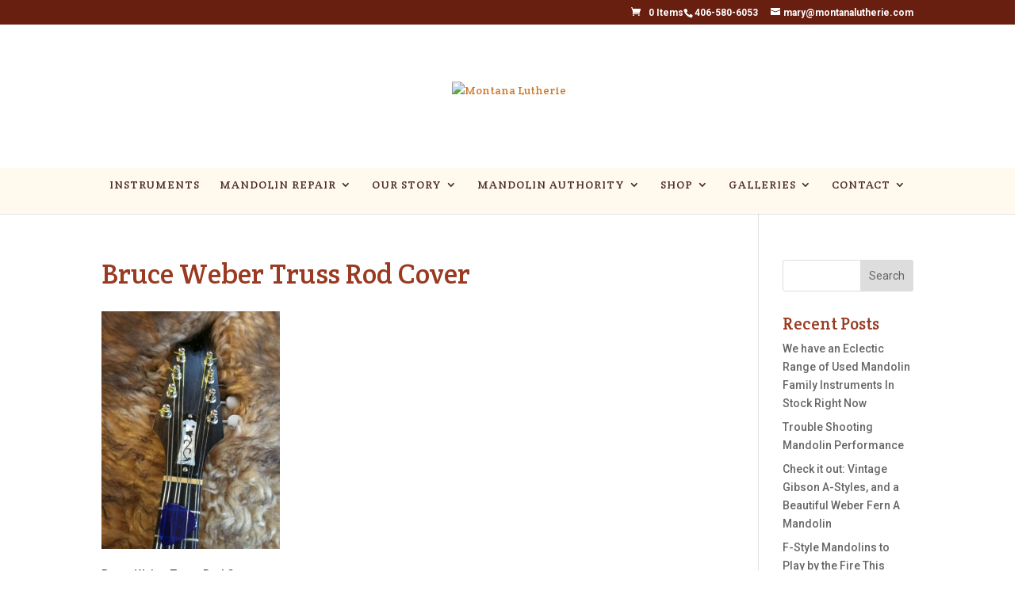

--- FILE ---
content_type: text/css
request_url: https://www.montanalutherie.com/wp-content/uploads/wtfdivi/wp_head.css?ver=1648243071
body_size: 208
content:
@media only screen and (min-width:768px){#et-info{float:right !important}}#top-menu li li a:hover{background-color:#fff}#top-menu-nav #top-menu a:hover,#mobile_menu_slide a:hover{color:#ce7829 !important;opacity:1 !important}@media only screen and ( max-width:980px){#et_top_search{display:none !important}}.et_mobile_menu li a{font-size:16px !important}#mobile_menu li.dbdb_secondary-menu{display:none !important}#footer-info + #footer-info{display:none}#et-info-phone:hover{opacity:0.7;-moz-transition:all 0.4s ease-in-out;-webkit-transition:all 0.4s ease-in-out;transition:all 0.4s ease-in-out}body.et_hide_fixed_logo .et-fixed-header .centered-inline-logo-wrap{width:0 !important}

--- FILE ---
content_type: text/css
request_url: https://www.montanalutherie.com/wp-content/et-cache/1487/et-divi-dynamic-1487-ds.css?ver=1768367967
body_size: 20
content:
/*! The following theme stylesheet was modified by the Divi Switch plugin by WP Zone to implement user customization(s) - Sat, 27 Dec 2025 15:17:50 -0700 */


--- FILE ---
content_type: text/css
request_url: https://www.montanalutherie.com/wp-content/et-cache/1487/et-divi-dynamic-1487-late-ds.css?ver=1768367967
body_size: 20
content:
/*! The following theme stylesheet was modified by the Divi Switch plugin by WP Zone to implement user customization(s) - Tue, 13 Jan 2026 22:19:27 -0700 */


--- FILE ---
content_type: text/css
request_url: https://www.montanalutherie.com/wp-content/et-cache/1487/et-divi-dynamic-1487-late-ds.css
body_size: 20
content:
/*! The following theme stylesheet was modified by the Divi Switch plugin by WP Zone to implement user customization(s) - Tue, 13 Jan 2026 22:19:27 -0700 */
